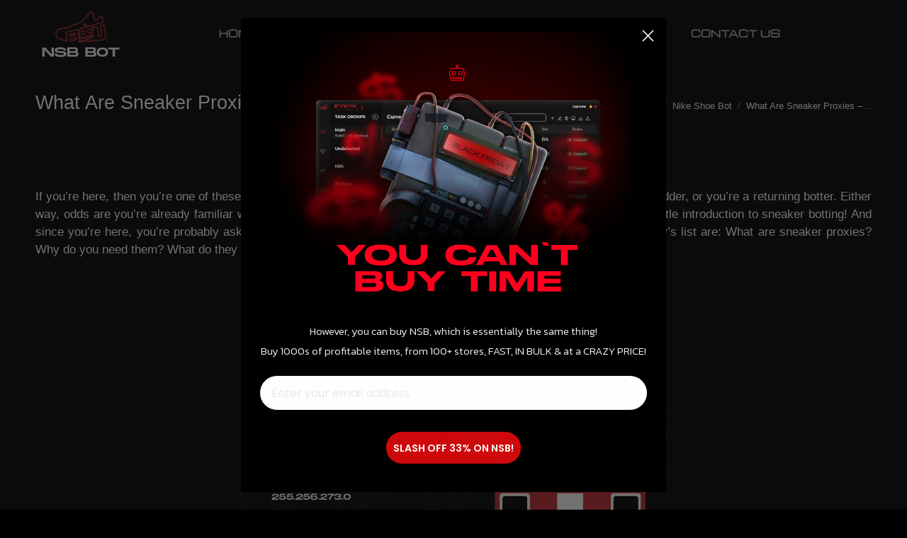

--- FILE ---
content_type: text/html; charset=UTF-8
request_url: https://www.nikeshoebot.com/what-are-sneaker-proxies/
body_size: 19277
content:
<!DOCTYPE html>
<!--[if !(IE 6) | !(IE 7) | !(IE 8)  ]><!-->
<html dir="ltr" lang="en-US" class="no-js">
<!--<![endif]-->
<head>
	<meta charset="UTF-8" />
		<meta name="viewport" content="width=device-width, initial-scale=1, maximum-scale=1, user-scalable=0">
			<link rel="profile" href="https://gmpg.org/xfn/11" />
	<title>What Are Sneaker Proxies - The Million Dollar Question!</title>
	<style>img:is([sizes="auto" i], [sizes^="auto," i]) { contain-intrinsic-size: 3000px 1500px }</style>
	
		<!-- All in One SEO 4.8.8 - aioseo.com -->
	<meta name="description" content="New to the industry? Then you&#039;re probably asking yourself: What are sneaker proxies? Well, today&#039;s your lucky day, cause we&#039;re about to answer that for you!" />
	<meta name="robots" content="max-image-preview:large" />
	<meta name="author" content="Tilda"/>
	<meta name="keywords" content="sneaker bot,sneaker proxies" />
	<link rel="canonical" href="https://www.nikeshoebot.com/what-are-sneaker-proxies/" />
	<meta name="generator" content="All in One SEO (AIOSEO) 4.8.8" />
		<script type="application/ld+json" class="aioseo-schema">
			{"@context":"https:\/\/schema.org","@graph":[{"@type":"Article","@id":"https:\/\/www.nikeshoebot.com\/what-are-sneaker-proxies\/#article","name":"What Are Sneaker Proxies - The Million Dollar Question!","headline":"What Are Sneaker Proxies &#8211; The Million Dollar Question!","author":{"@id":"https:\/\/www.nikeshoebot.com\/author\/content-s\/#author"},"publisher":{"@id":"https:\/\/www.nikeshoebot.com\/#organization"},"image":{"@type":"ImageObject","url":"https:\/\/www.nikeshoebot.com\/wp-content\/uploads\/2023\/02\/What-are-sneaker-proxies-a-guide-NSB.jpg","width":700,"height":560},"datePublished":"2023-02-11T15:35:10+00:00","dateModified":"2023-06-01T12:45:20+00:00","inLanguage":"en-US","mainEntityOfPage":{"@id":"https:\/\/www.nikeshoebot.com\/what-are-sneaker-proxies\/#webpage"},"isPartOf":{"@id":"https:\/\/www.nikeshoebot.com\/what-are-sneaker-proxies\/#webpage"},"articleSection":"Nike Shoe Bot, Sneaker Bot, sneaker bot, sneaker proxies"},{"@type":"BreadcrumbList","@id":"https:\/\/www.nikeshoebot.com\/what-are-sneaker-proxies\/#breadcrumblist","itemListElement":[{"@type":"ListItem","@id":"https:\/\/www.nikeshoebot.com#listItem","position":1,"name":"Home","item":"https:\/\/www.nikeshoebot.com","nextItem":{"@type":"ListItem","@id":"https:\/\/www.nikeshoebot.com\/category\/nike-shoe-bot\/#listItem","name":"Nike Shoe Bot"}},{"@type":"ListItem","@id":"https:\/\/www.nikeshoebot.com\/category\/nike-shoe-bot\/#listItem","position":2,"name":"Nike Shoe Bot","item":"https:\/\/www.nikeshoebot.com\/category\/nike-shoe-bot\/","nextItem":{"@type":"ListItem","@id":"https:\/\/www.nikeshoebot.com\/what-are-sneaker-proxies\/#listItem","name":"What Are Sneaker Proxies &#8211; The Million Dollar Question!"},"previousItem":{"@type":"ListItem","@id":"https:\/\/www.nikeshoebot.com#listItem","name":"Home"}},{"@type":"ListItem","@id":"https:\/\/www.nikeshoebot.com\/what-are-sneaker-proxies\/#listItem","position":3,"name":"What Are Sneaker Proxies &#8211; The Million Dollar Question!","previousItem":{"@type":"ListItem","@id":"https:\/\/www.nikeshoebot.com\/category\/nike-shoe-bot\/#listItem","name":"Nike Shoe Bot"}}]},{"@type":"Organization","@id":"https:\/\/www.nikeshoebot.com\/#organization","description":"Our bots are 100% up-to-date and ready!","url":"https:\/\/www.nikeshoebot.com\/"},{"@type":"Person","@id":"https:\/\/www.nikeshoebot.com\/author\/content-s\/#author","url":"https:\/\/www.nikeshoebot.com\/author\/content-s\/","name":"Tilda","image":{"@type":"ImageObject","@id":"https:\/\/www.nikeshoebot.com\/what-are-sneaker-proxies\/#authorImage","url":"https:\/\/secure.gravatar.com\/avatar\/967ca818326eec539b0cfa249e252f4dc15486713db270e48e1bb95937030254?s=96&d=mm&r=g","width":96,"height":96,"caption":"Tilda"}},{"@type":"WebPage","@id":"https:\/\/www.nikeshoebot.com\/what-are-sneaker-proxies\/#webpage","url":"https:\/\/www.nikeshoebot.com\/what-are-sneaker-proxies\/","name":"What Are Sneaker Proxies - The Million Dollar Question!","description":"New to the industry? Then you're probably asking yourself: What are sneaker proxies? Well, today's your lucky day, cause we're about to answer that for you!","inLanguage":"en-US","isPartOf":{"@id":"https:\/\/www.nikeshoebot.com\/#website"},"breadcrumb":{"@id":"https:\/\/www.nikeshoebot.com\/what-are-sneaker-proxies\/#breadcrumblist"},"author":{"@id":"https:\/\/www.nikeshoebot.com\/author\/content-s\/#author"},"creator":{"@id":"https:\/\/www.nikeshoebot.com\/author\/content-s\/#author"},"image":{"@type":"ImageObject","url":"https:\/\/www.nikeshoebot.com\/wp-content\/uploads\/2023\/02\/What-are-sneaker-proxies-a-guide-NSB.jpg","@id":"https:\/\/www.nikeshoebot.com\/what-are-sneaker-proxies\/#mainImage","width":700,"height":560},"primaryImageOfPage":{"@id":"https:\/\/www.nikeshoebot.com\/what-are-sneaker-proxies\/#mainImage"},"datePublished":"2023-02-11T15:35:10+00:00","dateModified":"2023-06-01T12:45:20+00:00"},{"@type":"WebSite","@id":"https:\/\/www.nikeshoebot.com\/#website","url":"https:\/\/www.nikeshoebot.com\/","description":"Our bots are 100% up-to-date and ready!","inLanguage":"en-US","publisher":{"@id":"https:\/\/www.nikeshoebot.com\/#organization"}}]}
		</script>
		<!-- All in One SEO -->

<script id="cookieyes" type="text/javascript" src="https://cdn-cookieyes.com/client_data/323cdad7b2bf45257e86c0de/script.js"></script><link rel="amphtml" href="https://www.nikeshoebot.com/what-are-sneaker-proxies/amp/" /><meta name="generator" content="AMP for WP 1.1.7.1"/><link rel='dns-prefetch' href='//static.klaviyo.com' />
<link rel='dns-prefetch' href='//fonts.googleapis.com' />
<link rel="alternate" type="application/rss+xml" title=" &raquo; Feed" href="https://www.nikeshoebot.com/feed/" />
<link rel="alternate" type="application/rss+xml" title=" &raquo; Comments Feed" href="https://www.nikeshoebot.com/comments/feed/" />
<link rel="alternate" type="application/rss+xml" title=" &raquo; What Are Sneaker Proxies &#8211; The Million Dollar Question! Comments Feed" href="https://www.nikeshoebot.com/what-are-sneaker-proxies/feed/" />
<script>
window._wpemojiSettings = {"baseUrl":"https:\/\/s.w.org\/images\/core\/emoji\/16.0.1\/72x72\/","ext":".png","svgUrl":"https:\/\/s.w.org\/images\/core\/emoji\/16.0.1\/svg\/","svgExt":".svg","source":{"concatemoji":"https:\/\/www.nikeshoebot.com\/wp-includes\/js\/wp-emoji-release.min.js?ver=6.8.3"}};
/*! This file is auto-generated */
!function(s,n){var o,i,e;function c(e){try{var t={supportTests:e,timestamp:(new Date).valueOf()};sessionStorage.setItem(o,JSON.stringify(t))}catch(e){}}function p(e,t,n){e.clearRect(0,0,e.canvas.width,e.canvas.height),e.fillText(t,0,0);var t=new Uint32Array(e.getImageData(0,0,e.canvas.width,e.canvas.height).data),a=(e.clearRect(0,0,e.canvas.width,e.canvas.height),e.fillText(n,0,0),new Uint32Array(e.getImageData(0,0,e.canvas.width,e.canvas.height).data));return t.every(function(e,t){return e===a[t]})}function u(e,t){e.clearRect(0,0,e.canvas.width,e.canvas.height),e.fillText(t,0,0);for(var n=e.getImageData(16,16,1,1),a=0;a<n.data.length;a++)if(0!==n.data[a])return!1;return!0}function f(e,t,n,a){switch(t){case"flag":return n(e,"\ud83c\udff3\ufe0f\u200d\u26a7\ufe0f","\ud83c\udff3\ufe0f\u200b\u26a7\ufe0f")?!1:!n(e,"\ud83c\udde8\ud83c\uddf6","\ud83c\udde8\u200b\ud83c\uddf6")&&!n(e,"\ud83c\udff4\udb40\udc67\udb40\udc62\udb40\udc65\udb40\udc6e\udb40\udc67\udb40\udc7f","\ud83c\udff4\u200b\udb40\udc67\u200b\udb40\udc62\u200b\udb40\udc65\u200b\udb40\udc6e\u200b\udb40\udc67\u200b\udb40\udc7f");case"emoji":return!a(e,"\ud83e\udedf")}return!1}function g(e,t,n,a){var r="undefined"!=typeof WorkerGlobalScope&&self instanceof WorkerGlobalScope?new OffscreenCanvas(300,150):s.createElement("canvas"),o=r.getContext("2d",{willReadFrequently:!0}),i=(o.textBaseline="top",o.font="600 32px Arial",{});return e.forEach(function(e){i[e]=t(o,e,n,a)}),i}function t(e){var t=s.createElement("script");t.src=e,t.defer=!0,s.head.appendChild(t)}"undefined"!=typeof Promise&&(o="wpEmojiSettingsSupports",i=["flag","emoji"],n.supports={everything:!0,everythingExceptFlag:!0},e=new Promise(function(e){s.addEventListener("DOMContentLoaded",e,{once:!0})}),new Promise(function(t){var n=function(){try{var e=JSON.parse(sessionStorage.getItem(o));if("object"==typeof e&&"number"==typeof e.timestamp&&(new Date).valueOf()<e.timestamp+604800&&"object"==typeof e.supportTests)return e.supportTests}catch(e){}return null}();if(!n){if("undefined"!=typeof Worker&&"undefined"!=typeof OffscreenCanvas&&"undefined"!=typeof URL&&URL.createObjectURL&&"undefined"!=typeof Blob)try{var e="postMessage("+g.toString()+"("+[JSON.stringify(i),f.toString(),p.toString(),u.toString()].join(",")+"));",a=new Blob([e],{type:"text/javascript"}),r=new Worker(URL.createObjectURL(a),{name:"wpTestEmojiSupports"});return void(r.onmessage=function(e){c(n=e.data),r.terminate(),t(n)})}catch(e){}c(n=g(i,f,p,u))}t(n)}).then(function(e){for(var t in e)n.supports[t]=e[t],n.supports.everything=n.supports.everything&&n.supports[t],"flag"!==t&&(n.supports.everythingExceptFlag=n.supports.everythingExceptFlag&&n.supports[t]);n.supports.everythingExceptFlag=n.supports.everythingExceptFlag&&!n.supports.flag,n.DOMReady=!1,n.readyCallback=function(){n.DOMReady=!0}}).then(function(){return e}).then(function(){var e;n.supports.everything||(n.readyCallback(),(e=n.source||{}).concatemoji?t(e.concatemoji):e.wpemoji&&e.twemoji&&(t(e.twemoji),t(e.wpemoji)))}))}((window,document),window._wpemojiSettings);
</script>
<link rel='stylesheet' id='wc-blocks-integration-css' href='https://www.nikeshoebot.com/wp-content/plugins/woocommerce-subscriptions/vendor/woocommerce/subscriptions-core/build/index.css?ver=7.8.0' media='all' />
<link rel='stylesheet' id='dashicons-css' href='https://www.nikeshoebot.com/wp-includes/css/dashicons.min.css?ver=6.8.3' media='all' />
<link rel='stylesheet' id='post-views-counter-frontend-css' href='https://www.nikeshoebot.com/wp-content/plugins/post-views-counter/css/frontend.min.css?ver=1.5.6' media='all' />
<style id='wp-emoji-styles-inline-css'>

	img.wp-smiley, img.emoji {
		display: inline !important;
		border: none !important;
		box-shadow: none !important;
		height: 1em !important;
		width: 1em !important;
		margin: 0 0.07em !important;
		vertical-align: -0.1em !important;
		background: none !important;
		padding: 0 !important;
	}
</style>
<link rel='stylesheet' id='wapf-frontend-css-css' href='https://www.nikeshoebot.com/wp-content/plugins/advanced-product-fields-for-woocommerce/assets/css/frontend.min.css?ver=1.6.17' media='all' />
<link rel='stylesheet' id='contact-form-7-css' href='https://www.nikeshoebot.com/wp-content/plugins/contact-form-7/includes/css/styles.css?ver=6.1.2' media='all' />
<link rel='stylesheet' id='wp-faq-public-style-css' href='https://www.nikeshoebot.com/wp-content/plugins/sp-faq/assets/css/wp-faq-public.css?ver=3.9.3' media='all' />
<style id='woocommerce-inline-inline-css'>
.woocommerce form .form-row .required { visibility: visible; }
</style>
<link rel='stylesheet' id='brands-styles-css' href='https://www.nikeshoebot.com/wp-content/plugins/woocommerce/assets/css/brands.css?ver=10.3.0' media='all' />
<link rel='stylesheet' id='the7-font-css' href='https://www.nikeshoebot.com/wp-content/themes/dt-the7/fonts/icomoon-the7-font/icomoon-the7-font.min.css?ver=12.6.0' media='all' />
<link rel='stylesheet' id='dt-web-fonts-css' href='https://fonts.googleapis.com/css?family=Roboto:400,500,600,700%7CMichroma:400,500,600,700,800,900' media='all' />
<link rel='stylesheet' id='dt-main-css' href='https://www.nikeshoebot.com/wp-content/themes/dt-the7/css/main.min.css?ver=12.6.0' media='all' />
<style id='dt-main-inline-css'>
body #load {
  display: block;
  height: 100%;
  overflow: hidden;
  position: fixed;
  width: 100%;
  z-index: 9901;
  opacity: 1;
  visibility: visible;
  transition: all .35s ease-out;
}
.load-wrap {
  width: 100%;
  height: 100%;
  background-position: center center;
  background-repeat: no-repeat;
  text-align: center;
  display: -ms-flexbox;
  display: -ms-flex;
  display: flex;
  -ms-align-items: center;
  -ms-flex-align: center;
  align-items: center;
  -ms-flex-flow: column wrap;
  flex-flow: column wrap;
  -ms-flex-pack: center;
  -ms-justify-content: center;
  justify-content: center;
}
.load-wrap > svg {
  position: absolute;
  top: 50%;
  left: 50%;
  transform: translate(-50%,-50%);
}
#load {
  background: var(--the7-elementor-beautiful-loading-bg,#000000);
  --the7-beautiful-spinner-color2: var(--the7-beautiful-spinner-color,#d92020);
}

</style>
<link rel='stylesheet' id='the7-custom-scrollbar-css' href='https://www.nikeshoebot.com/wp-content/themes/dt-the7/lib/custom-scrollbar/custom-scrollbar.min.css?ver=12.6.0' media='all' />
<link rel='stylesheet' id='the7-wpbakery-css' href='https://www.nikeshoebot.com/wp-content/themes/dt-the7/css/wpbakery.min.css?ver=12.6.0' media='all' />
<link rel='stylesheet' id='the7-css-vars-css' href='https://www.nikeshoebot.com/wp-content/uploads/the7-css/css-vars.css?ver=976654fe12eb' media='all' />
<link rel='stylesheet' id='dt-custom-css' href='https://www.nikeshoebot.com/wp-content/uploads/the7-css/custom.css?ver=976654fe12eb' media='all' />
<link rel='stylesheet' id='wc-dt-custom-css' href='https://www.nikeshoebot.com/wp-content/uploads/the7-css/compatibility/wc-dt-custom.css?ver=976654fe12eb' media='all' />
<link rel='stylesheet' id='dt-media-css' href='https://www.nikeshoebot.com/wp-content/uploads/the7-css/media.css?ver=976654fe12eb' media='all' />
<link rel='stylesheet' id='the7-mega-menu-css' href='https://www.nikeshoebot.com/wp-content/uploads/the7-css/mega-menu.css?ver=976654fe12eb' media='all' />
<link rel='stylesheet' id='the7-elements-css' href='https://www.nikeshoebot.com/wp-content/uploads/the7-css/post-type-dynamic.css?ver=976654fe12eb' media='all' />
<link rel='stylesheet' id='style-css' href='https://www.nikeshoebot.com/wp-content/themes/dt-the7-child/style.css?ver=12.6.0' media='all' />
<link rel='stylesheet' id='the7-elementor-global-css' href='https://www.nikeshoebot.com/wp-content/themes/dt-the7/css/compatibility/elementor/elementor-global.min.css?ver=12.6.0' media='all' />
<script src="https://www.nikeshoebot.com/wp-includes/js/jquery/jquery.min.js?ver=3.7.1" id="jquery-core-js"></script>
<script src="https://www.nikeshoebot.com/wp-includes/js/jquery/jquery-migrate.min.js?ver=3.4.1" id="jquery-migrate-js"></script>
<script src="https://www.nikeshoebot.com/wp-content/plugins/woocommerce/assets/js/jquery-blockui/jquery.blockUI.min.js?ver=2.7.0-wc.10.3.0" id="wc-jquery-blockui-js" data-wp-strategy="defer"></script>
<script id="wc-add-to-cart-js-extra">
var wc_add_to_cart_params = {"ajax_url":"\/wp-admin\/admin-ajax.php","wc_ajax_url":"\/?wc-ajax=%%endpoint%%","i18n_view_cart":"View cart","cart_url":"https:\/\/www.nikeshoebot.com\/cart\/","is_cart":"","cart_redirect_after_add":"yes"};
</script>
<script src="https://www.nikeshoebot.com/wp-content/plugins/woocommerce/assets/js/frontend/add-to-cart.min.js?ver=10.3.0" id="wc-add-to-cart-js" data-wp-strategy="defer"></script>
<script src="https://www.nikeshoebot.com/wp-content/plugins/woocommerce/assets/js/js-cookie/js.cookie.min.js?ver=2.1.4-wc.10.3.0" id="wc-js-cookie-js" defer data-wp-strategy="defer"></script>
<script id="woocommerce-js-extra">
var woocommerce_params = {"ajax_url":"\/wp-admin\/admin-ajax.php","wc_ajax_url":"\/?wc-ajax=%%endpoint%%","i18n_password_show":"Show password","i18n_password_hide":"Hide password"};
</script>
<script src="https://www.nikeshoebot.com/wp-content/plugins/woocommerce/assets/js/frontend/woocommerce.min.js?ver=10.3.0" id="woocommerce-js" defer data-wp-strategy="defer"></script>
<script src="https://www.nikeshoebot.com/wp-content/plugins/js_composer/assets/js/vendors/woocommerce-add-to-cart.js?ver=8.7.1" id="vc_woocommerce-add-to-cart-js-js"></script>
<script id="enhanced-ecommerce-google-analytics-js-extra">
var ConvAioGlobal = {"nonce":"6476d97c9f"};
</script>
<script data-cfasync="false" data-no-optimize="1" data-pagespeed-no-defer src="https://www.nikeshoebot.com/wp-content/plugins/enhanced-e-commerce-for-woocommerce-store/public/js/con-gtm-google-analytics.js?ver=7.2.12" id="enhanced-ecommerce-google-analytics-js"></script>
<script data-cfasync="false" data-no-optimize="1" data-pagespeed-no-defer id="enhanced-ecommerce-google-analytics-js-after">
tvc_smd={"tvc_wcv":"10.3.0","tvc_wpv":"6.8.3","tvc_eev":"7.2.12","tvc_cnf":{"t_cg":"","t_ec":"","t_ee":"on","t_df":"","t_gUser":"","t_UAen":"on","t_thr":"6","t_IPA":"","t_PrivacyPolicy":"1"},"tvc_sub_data":{"sub_id":"","cu_id":"","pl_id":"","ga_tra_option":"","ga_property_id":"","ga_measurement_id":"","ga_ads_id":"","ga_gmc_id":"","ga_gmc_id_p":"","op_gtag_js":"","op_en_e_t":"","op_rm_t_t":"","op_dy_rm_t_t":"","op_li_ga_wi_ads":"","gmc_is_product_sync":"","gmc_is_site_verified":"","gmc_is_domain_claim":"","gmc_product_count":"","fb_pixel_id":"","tracking_method":"gtm","user_gtm_id":"conversios-gtm"}};
</script>
<script id="dt-above-fold-js-extra">
var dtLocal = {"themeUrl":"https:\/\/www.nikeshoebot.com\/wp-content\/themes\/dt-the7","passText":"To view this protected post, enter the password below:","moreButtonText":{"loading":"Loading...","loadMore":"Load more"},"postID":"295350","ajaxurl":"https:\/\/www.nikeshoebot.com\/wp-admin\/admin-ajax.php","REST":{"baseUrl":"https:\/\/www.nikeshoebot.com\/wp-json\/the7\/v1","endpoints":{"sendMail":"\/send-mail"}},"contactMessages":{"required":"One or more fields have an error. Please check and try again.","terms":"Please accept the privacy policy.","fillTheCaptchaError":"Please, fill the captcha."},"captchaSiteKey":"","ajaxNonce":"c57c4c5176","pageData":"","themeSettings":{"smoothScroll":"off","lazyLoading":false,"desktopHeader":{"height":95},"ToggleCaptionEnabled":"disabled","ToggleCaption":"Navigation","floatingHeader":{"showAfter":94,"showMenu":true,"height":90,"logo":{"showLogo":true,"html":"<img class=\" preload-me\" src=\"https:\/\/www.nikeshoebot.com\/wp-content\/uploads\/2022\/12\/nsblogo-small.jpg\" srcset=\"https:\/\/www.nikeshoebot.com\/wp-content\/uploads\/2022\/12\/nsblogo-small.jpg 125w, https:\/\/www.nikeshoebot.com\/wp-content\/uploads\/2022\/12\/nsblogo.jpg 162w\" width=\"125\" height=\"75\"   sizes=\"125px\" alt=\"\" \/>","url":"https:\/\/www.nikeshoebot.com\/"}},"topLine":{"floatingTopLine":{"logo":{"showLogo":false,"html":""}}},"mobileHeader":{"firstSwitchPoint":992,"secondSwitchPoint":778,"firstSwitchPointHeight":80,"secondSwitchPointHeight":85,"mobileToggleCaptionEnabled":"disabled","mobileToggleCaption":"Menu"},"stickyMobileHeaderFirstSwitch":{"logo":{"html":"<img class=\" preload-me\" src=\"https:\/\/www.nikeshoebot.com\/wp-content\/uploads\/2022\/12\/nsblogo-small.jpg\" srcset=\"https:\/\/www.nikeshoebot.com\/wp-content\/uploads\/2022\/12\/nsblogo-small.jpg 125w, https:\/\/www.nikeshoebot.com\/wp-content\/uploads\/2022\/12\/nsblogo.jpg 162w\" width=\"125\" height=\"75\"   sizes=\"125px\" alt=\"\" \/>"}},"stickyMobileHeaderSecondSwitch":{"logo":{"html":"<img class=\" preload-me\" src=\"https:\/\/www.nikeshoebot.com\/wp-content\/uploads\/2022\/12\/nsblogo-small.jpg\" srcset=\"https:\/\/www.nikeshoebot.com\/wp-content\/uploads\/2022\/12\/nsblogo-small.jpg 125w, https:\/\/www.nikeshoebot.com\/wp-content\/uploads\/2022\/12\/nsblogo.jpg 162w\" width=\"125\" height=\"75\"   sizes=\"125px\" alt=\"\" \/>"}},"sidebar":{"switchPoint":992},"boxedWidth":"1280px"},"VCMobileScreenWidth":"768","wcCartFragmentHash":"18f92c12020c42c408165453bbd46166","elementor":{"settings":{"container_width":1140}}};
var dtShare = {"shareButtonText":{"facebook":"Share on Facebook","twitter":"Share on X","pinterest":"Pin it","linkedin":"Share on Linkedin","whatsapp":"Share on Whatsapp"},"overlayOpacity":"85"};
</script>
<script src="https://www.nikeshoebot.com/wp-content/themes/dt-the7/js/above-the-fold.min.js?ver=12.6.0" id="dt-above-fold-js"></script>
<script src="https://www.nikeshoebot.com/wp-content/themes/dt-the7/js/compatibility/woocommerce/woocommerce.min.js?ver=12.6.0" id="dt-woocommerce-js"></script>
<script id="wc-settings-dep-in-header-js-after">
console.warn( "Scripts that have a dependency on [wc-settings, wc-blocks-checkout] must be loaded in the footer, klaviyo-klaviyo-checkout-block-editor-script was registered to load in the header, but has been switched to load in the footer instead. See https://github.com/woocommerce/woocommerce-gutenberg-products-block/pull/5059" );
console.warn( "Scripts that have a dependency on [wc-settings, wc-blocks-checkout] must be loaded in the footer, klaviyo-klaviyo-checkout-block-view-script was registered to load in the header, but has been switched to load in the footer instead. See https://github.com/woocommerce/woocommerce-gutenberg-products-block/pull/5059" );
</script>
<script></script><link rel="https://api.w.org/" href="https://www.nikeshoebot.com/wp-json/" /><link rel="alternate" title="JSON" type="application/json" href="https://www.nikeshoebot.com/wp-json/wp/v2/posts/295350" /><link rel="EditURI" type="application/rsd+xml" title="RSD" href="https://www.nikeshoebot.com/xmlrpc.php?rsd" />
<meta name="generator" content="WordPress 6.8.3" />
<meta name="generator" content="WooCommerce 10.3.0" />
<link rel='shortlink' href='https://www.nikeshoebot.com/?p=295350' />
<link rel="alternate" title="oEmbed (JSON)" type="application/json+oembed" href="https://www.nikeshoebot.com/wp-json/oembed/1.0/embed?url=https%3A%2F%2Fwww.nikeshoebot.com%2Fwhat-are-sneaker-proxies%2F" />
<link rel="alternate" title="oEmbed (XML)" type="text/xml+oembed" href="https://www.nikeshoebot.com/wp-json/oembed/1.0/embed?url=https%3A%2F%2Fwww.nikeshoebot.com%2Fwhat-are-sneaker-proxies%2F&#038;format=xml" />
<script data-siteid="k5JXYFVK" src="https://api.cartstack.com/js/customer-tracking/www.nikeshoebot.com_66aa9a1125fcc3005e7bf2cadc195d52.js" type="text/javascript"></script>
<!-- Google Tag Manager -->
<script>(function(w,d,s,l,i){w[l]=w[l]||[];w[l].push({'gtm.start':
new Date().getTime(),event:'gtm.js'});var f=d.getElementsByTagName(s)[0],
j=d.createElement(s),dl=l!='dataLayer'?'&l='+l:'';j.async=true;j.src=
'https://www.googletagmanager.com/gtm.js?id='+i+dl;f.parentNode.insertBefore(j,f);
})(window,document,'script','dataLayer','GTM-WP4V7XX');</script>
<!-- End Google Tag Manager -->
<!-- Hotjar Tracking Code for https://www.nikeshoebot.com/ -->
<script>
    (function(h,o,t,j,a,r){
        h.hj=h.hj||function(){(h.hj.q=h.hj.q||[]).push(arguments)};
        h._hjSettings={hjid:1200582,hjsv:6};
        a=o.getElementsByTagName('head')[0];
        r=o.createElement('script');r.async=1;
        r.src=t+h._hjSettings.hjid+j+h._hjSettings.hjsv;
        a.appendChild(r);
    })(window,document,'https://static.hotjar.com/c/hotjar-','.js?sv=');
</script>

<!-- Meta Pixel Code -->
<script>
!function(f,b,e,v,n,t,s)
{if(f.fbq)return;n=f.fbq=function(){n.callMethod?
n.callMethod.apply(n,arguments):n.queue.push(arguments)};
if(!f._fbq)f._fbq=n;n.push=n;n.loaded=!0;n.version='2.0';
n.queue=[];t=b.createElement(e);t.async=!0;
t.src=v;s=b.getElementsByTagName(e)[0];
s.parentNode.insertBefore(t,s)}(window, document,'script',
'https://connect.facebook.net/en_US/fbevents.js');
fbq('init', '619306046837949');
fbq('track', 'PageView');
</script>
<noscript><img height="1" width="1" style="display:none"
src="https://www.facebook.com/tr?id=619306046837949&ev=PageView&noscript=1"
/></noscript>
<!-- End Meta Pixel Code -->
<script type="text/javascript">
    (function(c,l,a,r,i,t,y){
        c[a]=c[a]||function(){(c[a].q=c[a].q||[]).push(arguments)};
        t=l.createElement(r);t.async=1;t.src="https://www.clarity.ms/tag/"+i;
        y=l.getElementsByTagName(r)[0];y.parentNode.insertBefore(t,y);
    })(window, document, "clarity", "script", "lz64l0bbn5");
</script>
<!-- TrustBox script -->
<script type="text/javascript" src="//widget.trustpilot.com/bootstrap/v5/tp.widget.bootstrap.min.js" async></script>
<!-- End TrustBox script -->      
<!-- WP Affiliate plugin v6.4.8 - https://www.tipsandtricks-hq.com/wordpress-affiliate-platform-plugin-simple-affiliate-program-for-wordpress-blogsite-1474 -->
<link type="text/css" rel="stylesheet" href="https://www.nikeshoebot.com/wp-content/plugins/wp-affiliate-platform/affiliate_platform_style.css" />
<link rel="pingback" href="https://www.nikeshoebot.com/xmlrpc.php">
	<noscript><style>.woocommerce-product-gallery{ opacity: 1 !important; }</style></noscript>
	<meta name="generator" content="Elementor 3.32.5; features: e_font_icon_svg; settings: css_print_method-external, google_font-enabled, font_display-swap">
<!-- All in one Favicon 4.8 --><link rel="icon" href="https://www.nikeshoebot.com/wp-content/uploads/2018/02/fav.png" type="image/png"/>
<link rel="apple-touch-icon" href="https://www.nikeshoebot.com/wp-content/uploads/2018/02/fav-1.png" />
        <script data-cfasync="false" data-no-optimize="1" data-pagespeed-no-defer>
            var tvc_lc = 'USD';
        </script>
        <script data-cfasync="false" data-no-optimize="1" data-pagespeed-no-defer>
            var tvc_lc = 'USD';
        </script>
<script data-cfasync="false" data-pagespeed-no-defer type="text/javascript">
      window.dataLayer = window.dataLayer || [];
      dataLayer.push({"event":"begin_datalayer","cov_remarketing":false,"conv_track_email":"1","conv_track_phone":"1","conv_track_address":"1","conv_track_page_scroll":"1","conv_track_file_download":"1","conv_track_author":"1","conv_track_signup":"1","conv_track_signin":"1"});
    </script>    <!-- Google Tag Manager by Conversios-->
    <script>
      (function(w, d, s, l, i) {
        w[l] = w[l] || [];
        w[l].push({
          'gtm.start': new Date().getTime(),
          event: 'gtm.js'
        });
        var f = d.getElementsByTagName(s)[0],
          j = d.createElement(s),
          dl = l != 'dataLayer' ? '&l=' + l : '';
        j.async = true;
        j.src =
          'https://www.googletagmanager.com/gtm.js?id=' + i + dl;
        f.parentNode.insertBefore(j, f);
      })(window, document, 'script', 'dataLayer', 'GTM-NGTQ2D2P');
    </script>
    <!-- End Google Tag Manager -->
    <!-- Google Tag Manager (noscript) -->
    <noscript><iframe src="https://www.googletagmanager.com/ns.html?id=GTM-NGTQ2D2P" height="0" width="0" style="display:none;visibility:hidden"></iframe></noscript>
    <!-- End Google Tag Manager (noscript) -->
      <script>
      (window.gaDevIds = window.gaDevIds || []).push('5CDcaG');
    </script>
        <script data-cfasync="false" data-no-optimize="1" data-pagespeed-no-defer>
        window.dataLayer = window.dataLayer || [];
        window.dataLayer.push({
          event: 'article_load',
          article_id: '295350',
          article_category: 'Nike Shoe Bot, Sneaker Bot',
          author_id: '256',
          author_name: 'Tilda',
          article_title: 'What Are Sneaker Proxies &#8211; The Million Dollar Question!',
          article_tags: "sneaker bot, sneaker proxies",
          publication_date: '2023-02-11',
          article_length: "1325",
        });
      </script>
            <script data-cfasync="false" data-no-optimize="1" data-pagespeed-no-defer>
            var tvc_lc = 'USD';
        </script>
        <script data-cfasync="false" data-no-optimize="1" data-pagespeed-no-defer>
            var tvc_lc = 'USD';
        </script>
			<style>
				.e-con.e-parent:nth-of-type(n+4):not(.e-lazyloaded):not(.e-no-lazyload),
				.e-con.e-parent:nth-of-type(n+4):not(.e-lazyloaded):not(.e-no-lazyload) * {
					background-image: none !important;
				}
				@media screen and (max-height: 1024px) {
					.e-con.e-parent:nth-of-type(n+3):not(.e-lazyloaded):not(.e-no-lazyload),
					.e-con.e-parent:nth-of-type(n+3):not(.e-lazyloaded):not(.e-no-lazyload) * {
						background-image: none !important;
					}
				}
				@media screen and (max-height: 640px) {
					.e-con.e-parent:nth-of-type(n+2):not(.e-lazyloaded):not(.e-no-lazyload),
					.e-con.e-parent:nth-of-type(n+2):not(.e-lazyloaded):not(.e-no-lazyload) * {
						background-image: none !important;
					}
				}
			</style>
			<meta name="generator" content="Powered by WPBakery Page Builder - drag and drop page builder for WordPress."/>
<script type="text/javascript" id="the7-loader-script">
document.addEventListener("DOMContentLoaded", function(event) {
	var load = document.getElementById("load");
	if(!load.classList.contains('loader-removed')){
		var removeLoading = setTimeout(function() {
			load.className += " loader-removed";
		}, 300);
	}
});
</script>
		<noscript><style> .wpb_animate_when_almost_visible { opacity: 1; }</style></noscript><style id='the7-custom-inline-css' type='text/css'>
.sub-nav .menu-item i.fa,
.sub-nav .menu-item i.fas,
.sub-nav .menu-item i.far,
.sub-nav .menu-item i.fab {
	text-align: center;
	width: 1.25em;
}
#footer.solid-bg {
  background: #000 none repeat center top;
}
.content h1 {
 
  text-shadow: 0 0 13px #fff;
}
.woocommerce-Reviews label .required {
	color: #d92020; }
.page-title h1, .page-title h1 *, .page-title h1 a:hover, #page .page-title .entry-title {
 
  color: #fff;
  text-transform: none;
}
.post .entry-title a {
  display: initial;
  color: #d71f1f;
}
.dt-btn:not(.btn-light):not(.light-bg-btn):not(.outline-btn):not(.outline-bg-btn):not(.btn-custom-style), .mec-event-footer .mec-booking-button, .give-btn.give-btn-reveal, .give-submit.give-btn {

  height: 44px;
}
.single-postlike:not(.type-event) .post-thumbnail {
  position: relative;
  margin-bottom: 45px;
  line-height: 0;
  display: none;
}
@media only screen and (max-width: 800px) {

.custom-btn-color .dt-btn > * {
  color: inherit !important;
  font-size: 13px;
}
	.reviews_tab {display:none;}
	.centertext {text-align:center !important;}
}
@media screen and (max-width: 990px) {
  #bottom-bar .wf-container-bottom > div {
    margin-bottom: 10px;
  }
}
.switcher-wrap .woocommerce-ordering {
  -ms-flex: 1 1 auto;
  flex: 1 1 auto;
  display: none !important;
}
.switcher-wrap .woocommerce-result-count {display: none !important;
}
.my-custom-text { font-size: 14px;
  color: #9b9b9b !important; 
  display: block   !important;
  margin-top: 60px !important;
}
</style>
</head>
<body data-rsssl=1 id="the7-body" class="wp-singular post-template-default single single-post postid-295350 single-format-standard wp-embed-responsive wp-theme-dt-the7 wp-child-theme-dt-the7-child theme-dt-the7 the7-core-ver-2.7.12 woocommerce-no-js no-comments dt-responsive-on right-mobile-menu-close-icon ouside-menu-close-icon mobile-hamburger-close-bg-enable mobile-hamburger-close-bg-hover-enable  fade-medium-mobile-menu-close-icon fade-medium-menu-close-icon srcset-enabled btn-flat custom-btn-color accent-btn-hover-color phantom-sticky phantom-shadow-decoration phantom-main-logo-on sticky-mobile-header top-header first-switch-logo-left first-switch-menu-right second-switch-logo-left second-switch-menu-right right-mobile-menu layzr-loading-on popup-message-style the7-ver-12.6.0 wpb-js-composer js-comp-ver-8.7.1 vc_responsive elementor-default elementor-kit-360145">
    <!-- Google Tag Manager (noscript) conversios -->
    <noscript><iframe src="https://www.googletagmanager.com/ns.html?id=GTM-NGTQ2D2P" height="0" width="0" style="display:none;visibility:hidden"></iframe></noscript>
    <!-- End Google Tag Manager (noscript) conversios -->
    <!-- The7 12.6.0 -->
<div id="load" class="hourglass-loader">
	<div class="load-wrap"><style type="text/css">
    .the7-spinner {
        width: 60px;
        height: 72px;
        position: relative;
    }
    .the7-spinner > div {
        animation: spinner-animation 1.2s cubic-bezier(1, 1, 1, 1) infinite;
        width: 9px;
        left: 0;
        display: inline-block;
        position: absolute;
        background-color:var(--the7-beautiful-spinner-color2);
        height: 18px;
        top: 27px;
    }
    div.the7-spinner-animate-2 {
        animation-delay: 0.2s;
        left: 13px
    }
    div.the7-spinner-animate-3 {
        animation-delay: 0.4s;
        left: 26px
    }
    div.the7-spinner-animate-4 {
        animation-delay: 0.6s;
        left: 39px
    }
    div.the7-spinner-animate-5 {
        animation-delay: 0.8s;
        left: 52px
    }
    @keyframes spinner-animation {
        0% {
            top: 27px;
            height: 18px;
        }
        20% {
            top: 9px;
            height: 54px;
        }
        50% {
            top: 27px;
            height: 18px;
        }
        100% {
            top: 27px;
            height: 18px;
        }
    }
</style>

<div class="the7-spinner">
    <div class="the7-spinner-animate-1"></div>
    <div class="the7-spinner-animate-2"></div>
    <div class="the7-spinner-animate-3"></div>
    <div class="the7-spinner-animate-4"></div>
    <div class="the7-spinner-animate-5"></div>
</div></div>
</div>
<div id="page" >
	<a class="skip-link screen-reader-text" href="#content">Skip to content</a>

<div class="masthead inline-header center full-height shadow-decoration shadow-mobile-header-decoration small-mobile-menu-icon dt-parent-menu-clickable show-sub-menu-on-hover"  role="banner">

	<div class="top-bar full-width-line top-bar-empty top-bar-line-hide">
	<div class="top-bar-bg" ></div>
	<div class="mini-widgets left-widgets"></div><div class="mini-widgets right-widgets"></div></div>

	<header class="header-bar">

		<div class="branding">
	<div id="site-title" class="assistive-text"></div>
	<div id="site-description" class="assistive-text">Our bots are 100% up-to-date and ready!</div>
	<a class="same-logo" href="https://www.nikeshoebot.com/"><img class=" preload-me" src="https://www.nikeshoebot.com/wp-content/uploads/2022/12/nsblogo-small.jpg" srcset="https://www.nikeshoebot.com/wp-content/uploads/2022/12/nsblogo-small.jpg 125w, https://www.nikeshoebot.com/wp-content/uploads/2022/12/nsblogo.jpg 162w" width="125" height="75"   sizes="125px" alt="" /></a></div>

		<ul id="primary-menu" class="main-nav outside-item-remove-margin"><li class="menu-item menu-item-type-custom menu-item-object-custom menu-item-home menu-item-49 first depth-0"><a href='https://www.nikeshoebot.com' data-level='1'><span class="menu-item-text"><span class="menu-text">Home</span></span></a></li> <li class="menu-item menu-item-type-custom menu-item-object-custom menu-item-50 depth-0"><a href='https://www.nikeshoebot.com/product/nike-shoe-sneaker-bot/' data-level='1'><span class="menu-item-text"><span class="menu-text">Buy Now</span></span></a></li> <li class="menu-item menu-item-type-post_type menu-item-object-page menu-item-158950 depth-0"><a href='https://www.nikeshoebot.com/best-sneaker-bot-success/' data-level='1'><span class="menu-item-text"><span class="menu-text">Proof It Works</span></span></a></li> <li class="menu-item menu-item-type-post_type menu-item-object-page current_page_parent menu-item-69061 depth-0"><a href='https://www.nikeshoebot.com/blog/' data-level='1'><span class="menu-item-text"><span class="menu-text">Blog</span></span></a></li> <li class="menu-item menu-item-type-post_type menu-item-object-page menu-item-55 last depth-0"><a href='https://www.nikeshoebot.com/contact-us/' data-level='1'><span class="menu-item-text"><span class="menu-text">Contact Us</span></span></a></li> </ul>
		
	</header>

</div>
<div role="navigation" aria-label="Main Menu" class="dt-mobile-header mobile-menu-show-divider">
	<div class="dt-close-mobile-menu-icon" aria-label="Close" role="button" tabindex="0"><div class="close-line-wrap"><span class="close-line"></span><span class="close-line"></span><span class="close-line"></span></div></div>	<ul id="mobile-menu" class="mobile-main-nav">
		<li class="menu-item menu-item-type-custom menu-item-object-custom menu-item-home menu-item-49 first depth-0"><a href='https://www.nikeshoebot.com' data-level='1'><span class="menu-item-text"><span class="menu-text">Home</span></span></a></li> <li class="menu-item menu-item-type-custom menu-item-object-custom menu-item-50 depth-0"><a href='https://www.nikeshoebot.com/product/nike-shoe-sneaker-bot/' data-level='1'><span class="menu-item-text"><span class="menu-text">Buy Now</span></span></a></li> <li class="menu-item menu-item-type-post_type menu-item-object-page menu-item-158950 depth-0"><a href='https://www.nikeshoebot.com/best-sneaker-bot-success/' data-level='1'><span class="menu-item-text"><span class="menu-text">Proof It Works</span></span></a></li> <li class="menu-item menu-item-type-post_type menu-item-object-page current_page_parent menu-item-69061 depth-0"><a href='https://www.nikeshoebot.com/blog/' data-level='1'><span class="menu-item-text"><span class="menu-text">Blog</span></span></a></li> <li class="menu-item menu-item-type-post_type menu-item-object-page menu-item-55 last depth-0"><a href='https://www.nikeshoebot.com/contact-us/' data-level='1'><span class="menu-item-text"><span class="menu-text">Contact Us</span></span></a></li> 	</ul>
	<div class='mobile-mini-widgets-in-menu'></div>
</div>


		<div class="page-title title-left solid-bg page-title-responsive-enabled">
			<div class="wf-wrap">

				<div class="page-title-head hgroup"><h1 class="entry-title">What Are Sneaker Proxies &#8211; The Million Dollar Question!</h1></div><div class="page-title-breadcrumbs"><div class="assistive-text">You are here:</div><ol class="breadcrumbs text-small" itemscope itemtype="https://schema.org/BreadcrumbList"><li itemprop="itemListElement" itemscope itemtype="https://schema.org/ListItem"><a itemprop="item" href="https://www.nikeshoebot.com/" title="Home"><span itemprop="name">Home</span></a><meta itemprop="position" content="1" /></li><li itemprop="itemListElement" itemscope itemtype="https://schema.org/ListItem"><a itemprop="item" href="https://www.nikeshoebot.com/category/nike-shoe-bot/" title="Nike Shoe Bot"><span itemprop="name">Nike Shoe Bot</span></a><meta itemprop="position" content="2" /></li><li class="current" itemprop="itemListElement" itemscope itemtype="https://schema.org/ListItem"><span itemprop="name">What Are Sneaker Proxies &#8211;&hellip;</span><meta itemprop="position" content="3" /></li></ol></div>			</div>
		</div>

		

<div id="main" class="sidebar-none sidebar-divider-vertical">

	
	<div class="main-gradient"></div>
	<div class="wf-wrap">
	<div class="wf-container-main">

	

			<div id="content" class="content" role="main">

				<style>
	.single .entry-content, .post-content, .post-meta .entry-meta {
 
  font: 17px/25px arial, sans-serif;

}
h1, h2, h3, h4 { font: 19px/29px verdana, sans-serif; color: #d92020; }
	
	</style>

<article id="post-295350" class="single-postlike vertical-fancy-style post-295350 post type-post status-publish format-standard has-post-thumbnail category-nike-shoe-bot category-sneaker-bot tag-sneaker-bot tag-sneaker-proxies category-2 category-23 description-off">

	<div class="post-thumbnail"><div class="fancy-date"><a title="3:35 pm" href="https://www.nikeshoebot.com/2023/02/11/"><span class="entry-month">Feb</span><span class="entry-date updated">11</span><span class="entry-year">2023</span></a></div><span class="fancy-categories"><a href="https://www.nikeshoebot.com/category/nike-shoe-bot/" rel="category tag">Nike Shoe Bot</a><a href="https://www.nikeshoebot.com/category/sneaker-bot/" rel="category tag">Sneaker Bot</a></span><img fetchpriority="high" class="preload-me lazy-load aspect" src="data:image/svg+xml,%3Csvg%20xmlns%3D&#39;http%3A%2F%2Fwww.w3.org%2F2000%2Fsvg&#39;%20viewBox%3D&#39;0%200%20700%20350&#39;%2F%3E" data-src="https://www.nikeshoebot.com/wp-content/uploads/2023/02/What-are-sneaker-proxies-a-guide-NSB-700x350.jpg" data-srcset="https://www.nikeshoebot.com/wp-content/uploads/2023/02/What-are-sneaker-proxies-a-guide-NSB-700x350.jpg 700w" loading="eager" style="--ratio: 700 / 350" sizes="(max-width: 700px) 100vw, 700px" width="700" height="350"  title="What are sneaker proxies a guide NSB" alt="" /></div><div class="entry-content"><p style="text-align: justify;"><span style="font-weight: 400;">If you’re here, then you’re one of these two. You either are new to sneaker botting and trying to climb the knowledge ladder, or you’re a returning botter. Either way, odds are you’re already familiar with botting basics and ready to </span><a href="https://www.nikeshoebot.com/sneaker-reselling-investment/" target="_blank" rel="noopener"><span style="font-weight: 400;">invest in sneakers</span></a><span style="font-weight: 400;">. But just in case, </span><a href="https://www.nikeshoebot.com/what-is-sneaker-botting/" target="_blank" rel="noopener"><span style="font-weight: 400;">here</span></a><span style="font-weight: 400;">’s a little introduction to sneaker botting! And since you’re here, you’re probably asking the right questions which we’re gonna answer now. The questions on today’s list are: What are sneaker proxies? Why do you need them? What do they do? Well, let’s find out together!</span></p>
<h2 style="text-align: justify;"><strong><img decoding="async" class="aligncenter size-full wp-image-341194" src="https://www.nikeshoebot.com/wp-content/uploads/2023/02/What-are-sneaker-proxies-a-guide-NSB.jpg" alt="What are sneaker proxies a guide NSB" width="700" height="560" srcset="https://www.nikeshoebot.com/wp-content/uploads/2023/02/What-are-sneaker-proxies-a-guide-NSB.jpg 700w, https://www.nikeshoebot.com/wp-content/uploads/2023/02/What-are-sneaker-proxies-a-guide-NSB-350x280.jpg 350w" sizes="(max-width: 700px) 100vw, 700px" />A Sneaker Bot Recap First!</strong></h2>
<p style="text-align: justify;"><span style="font-weight: 400;">The world is evolving, and so is everything in it, especially the sneaker industry. If you wanna get that pair of kicks, you don’t have to wait at the door of a physical store anymore. Instead, you’ll be lining up at the website of that store! But unfortunately, these stores won’t let you take more than one pair. And lately, Nike DTC is making the scope even narrower, but that’s a different story that you can read </span><a href="https://www.nikeshoebot.com/nike-direct-to-consumer/" target="_blank" rel="noopener"><span style="font-weight: 400;">here</span></a><span style="font-weight: 400;">.</span></p>
<p style="text-align: justify;"><span style="font-weight: 400;">That’s when you’ll </span><a href="https://www.nikeshoebot.com/best-sneaker-bots/" target="_blank" rel="noopener"><span style="font-weight: 400;">need a sneaker bot</span></a><span style="font-weight: 400;"> to solve the problem! A sneaker bot will go into the store and try to get you as many pairs as it can. And it does all that while looking as human as possible. Now, there are many types of sneaker bots, but an</span> <a href="https://www.nikeshoebot.com/aio-bot/" target="_blank" rel="noopener"><span style="font-weight: 400;">all-in-one bot</span></a><span style="font-weight: 400;"> could definitely come in handy if you wanna try your luck on different types of sites.</span></p>
<p style="text-align: justify;"><span style="font-weight: 400;">Anyway, a sneaker bot runs on a physical device, and each device has an IP address. The IP address is something like a human’s fingerprint, each device has a unique one. So, when the store security detects that this IP is going for the same kicks multiple times, it’ll stop it! In other words, a sneaker bot alone can’t get you multiple pairs since you’re operating it from the same device. Good thing there’s a way to avoid that, and that way is using sneaker proxies.</span></p>
<h2 style="text-align: justify;"><strong><img loading="lazy" decoding="async" class="aligncenter  wp-image-341191" src="https://www.nikeshoebot.com/wp-content/uploads/2023/02/What-are-sneaker-proxies-location-NSB-700x378.png" alt="What are sneaker proxies location NSB" width="648" height="350" srcset="https://www.nikeshoebot.com/wp-content/uploads/2023/02/What-are-sneaker-proxies-location-NSB-700x378.png 700w, https://www.nikeshoebot.com/wp-content/uploads/2023/02/What-are-sneaker-proxies-location-NSB-350x189.png 350w, https://www.nikeshoebot.com/wp-content/uploads/2023/02/What-are-sneaker-proxies-location-NSB-750x405.png 750w, https://www.nikeshoebot.com/wp-content/uploads/2023/02/What-are-sneaker-proxies-location-NSB.png 926w" sizes="(max-width: 648px) 100vw, 648px" />So… What Are Sneaker Proxies?</strong></h2>
<p style="text-align: justify;"><span style="font-weight: 400;">You may have heard of </span><a href="https://www.varonis.com/blog/what-is-a-proxy-server/" target="_blank" rel="noopener"><span style="font-weight: 400;">proxies</span></a><span style="font-weight: 400;"> before in many settings. Gaming, mining, web crawling, web scraping, and shopping are all areas you could use proxies in. The last area we mentioned is what interests us the most. Proxies, generally speaking, are intermediary servers that change your IP address before sending a </span><a href="https://sourcedefense.com/glossary/web-request/" target="_blank" rel="noopener"><span style="font-weight: 400;">connection request</span></a><span style="font-weight: 400;">. That way, it looks like the requests are coming from different places while you’re in the comfort of your home. In other words, they just mask your actual IP address.</span></p>
<p style="text-align: justify;"><span style="font-weight: 400;">But what privacy would I need when buying sneakers online?</span></p>
<p style="text-align: justify;"><span style="font-weight: 400;">In the case of sneaker copping, proxies aren’t really for privacy, they’re opportunity providers instead. Sneakers are getting harder to cop with all the security measures, and many retailers have the 1 pair per buyer rule. And let’s not forget about all of the </span><a href="https://www.nikeshoebot.com/nike-bot-protection/" target="_blank" rel="noopener"><span style="font-weight: 400;">bot protection</span></a><span style="font-weight: 400;"> sneaker retailers and apps are using. Therefore, buying exclusive valuable sneakers online is only possible using sneaker proxies.</span></p>
<h2 style="text-align: justify;"><strong>What Do They Do?</strong></h2>
<p style="text-align: justify;"><span style="font-weight: 400;">Sneaker proxies are like different costumes that will allow you to go and get a pair of kicks multiple times. They hide your actual IP address and each proxy can put you in a different place on the world map! But just like everything in this world, sneaker proxies cost money. So when you’re thinking about </span><a href="https://www.nikeshoebot.com/how-much-do-sneaker-bots-cost/" target="_blank" rel="noopener"><span style="font-weight: 400;">how much a bot costs</span></a><span style="font-weight: 400;">, you gotta budget for the little (but vital) additions too!</span></p>
<p style="text-align: justify;"><span style="font-weight: 400;">Anyway, when you use proxies, the sneaker sites you’re buying from won’t know you’re getting in multiple times. In other words, you go in the first time as John Doe, the second as Johnny Doeitz, etc… and the rest is history. You could be in the US and your fake IP address makes you look like you’re in the EU! This especially comes in handy when you’re trying to cop regional sneaker releases. But you’d need </span><a href="https://www.nikeshoebot.com/best-reshipping-service/" target="_blank" rel="noopener"><span style="font-weight: 400;">reshipping services</span></a><span style="font-weight: 400;"> in that case.</span></p>
<p style="text-align: justify;"><span style="font-weight: 400;"><img loading="lazy" decoding="async" class="aligncenter  wp-image-341190" src="https://www.nikeshoebot.com/wp-content/uploads/2023/02/what-are-sneaker-proxies-ISPs-NSB.png" alt="what are sneaker proxies ISPs NSB" width="349" height="349" srcset="https://www.nikeshoebot.com/wp-content/uploads/2023/02/what-are-sneaker-proxies-ISPs-NSB.png 500w, https://www.nikeshoebot.com/wp-content/uploads/2023/02/what-are-sneaker-proxies-ISPs-NSB-45x45.png 45w, https://www.nikeshoebot.com/wp-content/uploads/2023/02/what-are-sneaker-proxies-ISPs-NSB-350x350.png 350w, https://www.nikeshoebot.com/wp-content/uploads/2023/02/what-are-sneaker-proxies-ISPs-NSB-200x200.png 200w" sizes="(max-width: 349px) 100vw, 349px" />So if you’re still wondering what are sneaker proxies, you can know more if you read on! But as a base rule, it’s generally not advisable to run a bot without sneaker proxies. Imagine somebody running up to 100 tasks on one website from one IP address. It would look sus even to the worst security system! A general rule of thumb is to go for 1 task per proxy. But you can stretch your luck to 2 tasks per proxy.</span></p>
<p style="text-align: justify;"><span style="font-weight: 400;">If you’re wondering how many tasks you should run with your bot, </span><a href="https://www.nikeshoebot.com/sneaker-bot-tasks/" target="_blank" rel="noopener"><span style="font-weight: 400;">we gotchu</span></a><span style="font-weight: 400;">. Finally, in addition to all that, you’ll need VCCs to make everything look legit! Can’t be in the US and EU and use the same credit card number at the same time, right? You can learn more about VCCs </span><a href="https://www.nikeshoebot.com/vcc-for-botting/" target="_blank" rel="noopener"><span style="font-weight: 400;">right here</span></a><span style="font-weight: 400;">. But don’t worry, things aren’t as complicated as they sound.</span></p>
<h2 style="text-align: justify;"><strong>What Are Sneaker Proxies &#8211; Different Types</strong></h2>
<p style="text-align: justify;"><span style="font-weight: 400;">Now that you know what are sneaker proxies, you need to know the difference between each category! There are several types of sneaker proxies that you can choose from. Some can work better than others on certain websites. And we actually dedicated </span><a href="https://www.nikeshoebot.com/best-proxies-for-sneaker-sites/" target="_blank" rel="noopener"><span style="font-weight: 400;">a whole guide</span></a><span style="font-weight: 400;"> for that, but still, an overview never hurt anybody.</span></p>
<h4 style="text-align: justify;"><strong>Residential Proxies</strong></h4>
<p style="text-align: justify;"><span style="font-weight: 400;">As the name suggests, </span><a href="https://www.nikeshoebot.com/residential-proxies/" target="_blank" rel="noopener"><span style="font-weight: 400;">residential proxies</span></a><span style="font-weight: 400;"> are IP addresses that come from a residential area. A real place that exists somewhere in the world. That way, hypothetically speaking, a website can’t tell whether you’re using a bot or not! The downside of residential proxies is that they’re usually slower than other options. You can measure the speed of a proxy by its ping in milliseconds. When the ping is high, the proxy is slow. They’re a great alternative for sites with a high risk of bans though, and if you’re not in a rush.</span></p>
<h4 style="text-align: justify;"><strong><img loading="lazy" decoding="async" class="aligncenter  wp-image-341193" src="https://www.nikeshoebot.com/wp-content/uploads/2023/02/what-are-sneaker-proxies-residentials-NSB-1.png" alt="what are sneaker proxies residentials NSB" width="281" height="281" srcset="https://www.nikeshoebot.com/wp-content/uploads/2023/02/what-are-sneaker-proxies-residentials-NSB-1.png 500w, https://www.nikeshoebot.com/wp-content/uploads/2023/02/what-are-sneaker-proxies-residentials-NSB-1-45x45.png 45w, https://www.nikeshoebot.com/wp-content/uploads/2023/02/what-are-sneaker-proxies-residentials-NSB-1-350x350.png 350w, https://www.nikeshoebot.com/wp-content/uploads/2023/02/what-are-sneaker-proxies-residentials-NSB-1-200x200.png 200w" sizes="(max-width: 281px) 100vw, 281px" />ISP Proxies</strong></h4>
<p style="text-align: justify;"><span style="font-weight: 400;">Before ISPs, we had DC (or DataCenter) proxies. Just like residentials, DCs had their pros and cons that you can check out </span><a href="https://www.nikeshoebot.com/datacenter-proxies/" target="_blank" rel="noopener"><span style="font-weight: 400;">here</span></a><span style="font-weight: 400;">. However, ISPs came in and swooped DCs out! You see, ISP proxies offer you </span><a title="" href="https://www.nikeshoebot.com/sneaker-bots-can-give-you-the-best-of-both-worlds/" target="_blank" rel="noopener"><span style="font-weight: 400;">the best of both worlds</span></a><span style="font-weight: 400;">! They give you the authentication you need through internet service providers and have all the qualities we loved about DCs. So they’re relatively secure with the added perk of being really fast. </span><a href="https://www.nikeshoebot.com/isp-proxies/" target="_blank" rel="noopener"><span style="font-weight: 400;">ISP proxies</span></a><span style="font-weight: 400;"> work well on most sites, even Shopify (which NSB works amazingly well on, just saying).</span></p>
<h2 style="text-align: justify;"><strong>Some Tips to Pick the Best Sneaker Proxies</strong></h2>
<p style="text-align: justify;"><span style="font-weight: 400;">You now have an idea about what sneaker proxies are and why you need them. However, there are also some tips that you should keep in mind when considering proxies. First, if it’s free, then it’s too good to be true. Most free proxies aren’t safe, aka you shouldn’t trust their intent. You can read more about this</span> <a href="https://www.vpnmentor.com/blog/why-you-shouldnt-use-free-proxies/" target="_blank" rel="noopener"><span style="font-weight: 400;">here</span></a><span style="font-weight: 400;">.</span></p>
<p style="text-align: justify;"><span style="font-weight: 400;">Second, you should consider the location of your proxies. For example, if you’re botting Nike SNKRS US, it makes zero sense to use EU proxies. Of course, the opposite also applies, because buying from Nike EU makes no sense if you’re living abroad (where Nike SNKRS also exists). And finally, speed always matters, especially on really hype drops. But at this point, you already got that figured out!</span></p>
<h2 style="text-align: justify;"><strong>Now That You Know What Are Sneaker Proxies…</strong></h2>
<p style="text-align: justify;"><span style="font-weight: 400;">You should look for good sneaker proxies to use with the bot you’re running on drop day. Just make sure you know where you’re going before paying your savings on the whole setup. Here’s a </span><a href="https://www.nikeshoebot.com/a-sneaker-bot-guide-for-great-cooking/" target="_blank" rel="noopener"><span style="font-weight: 400;">cooking guide</span></a><span style="font-weight: 400;"> to help you out if you’re new to the game! And if you already copped your first pair of kicks, make sure you know </span><a href="https://www.nikeshoebot.com/where-and-how-to-resell-sneakers-in-2021-a-2021-guide/" target="_blank" rel="noopener"><span style="font-weight: 400;">where to flip them</span></a><span style="font-weight: 400;">. After all, </span><a href="https://www.nikeshoebot.com/5-benefits-you-didnt-know-about-sneaker-reselling/" target="_blank" rel="noopener"><span style="font-weight: 400;">sneaker reselling</span></a><span style="font-weight: 400;"> is one of the best </span><a href="https://www.nikeshoebot.com/how-to-make-an-extra-500-a-month/" target="_blank" rel="noopener"><span style="font-weight: 400;">side hustles</span></a><span style="font-weight: 400;"> you can get into to </span><a href="https://www.nikeshoebot.com/make-money-online/" target="_blank" rel="noopener"><span style="font-weight: 400;">make money online</span></a><span style="font-weight: 400;">! Godspeed.</span></p>
<div class="post-views content-post post-295350 entry-meta load-static">
				<span class="post-views-icon dashicons dashicons-chart-bar"></span> <span class="post-views-label">Post Views:</span> <span class="post-views-count">10,101</span>
			</div></div><div class="post-meta wf-mobile-collapsed"><div class="entry-meta"><span class="category-link">Categories:&nbsp;<a href="https://www.nikeshoebot.com/category/nike-shoe-bot/" >Nike Shoe Bot</a>, <a href="https://www.nikeshoebot.com/category/sneaker-bot/" >Sneaker Bot</a></span><a href="https://www.nikeshoebot.com/2023/02/11/" title="3:35 pm" class="data-link" rel="bookmark"><time class="entry-date updated" datetime="2023-02-11T15:35:10+00:00">February 11, 2023</time></a></div></div><div class="single-related-posts"><h3>Related News</h3><section class="items-grid"><div class=" related-item"><article class="post-format-standard"><div class="mini-post-img"><a class="alignleft post-rollover layzr-bg" href="https://www.nikeshoebot.com/gift-ideas/" aria-label="Post image"><img class="preload-me lazy-load aspect" src="data:image/svg+xml,%3Csvg%20xmlns%3D&#39;http%3A%2F%2Fwww.w3.org%2F2000%2Fsvg&#39;%20viewBox%3D&#39;0%200%20110%2080&#39;%2F%3E" data-src="https://www.nikeshoebot.com/wp-content/uploads/2025/11/Gift-Ideas-NSB-110x80.jpg" data-srcset="https://www.nikeshoebot.com/wp-content/uploads/2025/11/Gift-Ideas-NSB-110x80.jpg 110w, https://www.nikeshoebot.com/wp-content/uploads/2025/11/Gift-Ideas-NSB-220x160.jpg 220w" loading="eager" style="--ratio: 110 / 80" sizes="(max-width: 110px) 100vw, 110px" width="110" height="80"  alt="Gift Ideas NSB" /></a></div><div class="post-content"><a href="https://www.nikeshoebot.com/gift-ideas/">Holiday Gift Ideas That’ll Please Collectors in Your Life!</a><br /><time class="text-secondary" datetime="2025-11-06T16:29:53+00:00">November 6, 2025</time></div></article></div><div class=" related-item"><article class="post-format-standard"><div class="mini-post-img"><a class="alignleft post-rollover layzr-bg" href="https://www.nikeshoebot.com/sneaker-bot-rental/" aria-label="Post image"><img class="preload-me lazy-load aspect" src="data:image/svg+xml,%3Csvg%20xmlns%3D&#39;http%3A%2F%2Fwww.w3.org%2F2000%2Fsvg&#39;%20viewBox%3D&#39;0%200%20110%2080&#39;%2F%3E" data-src="https://www.nikeshoebot.com/wp-content/uploads/2021/07/Sneaker-Bot-Rental-110x80.jpg" data-srcset="https://www.nikeshoebot.com/wp-content/uploads/2021/07/Sneaker-Bot-Rental-110x80.jpg 110w, https://www.nikeshoebot.com/wp-content/uploads/2021/07/Sneaker-Bot-Rental-220x160.jpg 220w" loading="eager" style="--ratio: 110 / 80" sizes="(max-width: 110px) 100vw, 110px" width="110" height="80"  alt="Sneaker Bot Rental" /></a></div><div class="post-content"><a href="https://www.nikeshoebot.com/sneaker-bot-rental/">Sneaker Bot Rental: Is It Really Worth It?</a><br /><time class="text-secondary" datetime="2025-09-10T18:30:27+00:00">September 10, 2025</time></div></article></div><div class=" related-item"><article class="post-format-standard"><div class="mini-post-img"><a class="alignleft post-rollover layzr-bg" href="https://www.nikeshoebot.com/mercari/" aria-label="Post image"><img class="preload-me lazy-load aspect" src="data:image/svg+xml,%3Csvg%20xmlns%3D&#39;http%3A%2F%2Fwww.w3.org%2F2000%2Fsvg&#39;%20viewBox%3D&#39;0%200%20110%2080&#39;%2F%3E" data-src="https://www.nikeshoebot.com/wp-content/uploads/2025/08/Mercari-The-Resellers-Guide-to-the-Aftermarket-Giant-110x80.jpg" data-srcset="https://www.nikeshoebot.com/wp-content/uploads/2025/08/Mercari-The-Resellers-Guide-to-the-Aftermarket-Giant-110x80.jpg 110w, https://www.nikeshoebot.com/wp-content/uploads/2025/08/Mercari-The-Resellers-Guide-to-the-Aftermarket-Giant-220x160.jpg 220w" loading="eager" style="--ratio: 110 / 80" sizes="(max-width: 110px) 100vw, 110px" width="110" height="80"  alt="Mercari The Reseller’s Guide to the Aftermarket Giant" /></a></div><div class="post-content"><a href="https://www.nikeshoebot.com/mercari/">Mercari: The Reseller’s Guide to the Aftermarket Giant</a><br /><time class="text-secondary" datetime="2025-08-16T10:48:58+00:00">August 16, 2025</time></div></article></div><div class=" related-item"><article class="post-format-standard"><div class="mini-post-img"><a class="alignleft post-rollover layzr-bg" href="https://www.nikeshoebot.com/how-much-do-sneaker-bots-cost/" aria-label="Post image"><img class="preload-me lazy-load aspect" src="data:image/svg+xml,%3Csvg%20xmlns%3D&#39;http%3A%2F%2Fwww.w3.org%2F2000%2Fsvg&#39;%20viewBox%3D&#39;0%200%20110%2080&#39;%2F%3E" data-src="https://www.nikeshoebot.com/wp-content/uploads/2021/06/How-much-do-sneaker-bots-cost-NSB-new-110x80.jpg" data-srcset="https://www.nikeshoebot.com/wp-content/uploads/2021/06/How-much-do-sneaker-bots-cost-NSB-new-110x80.jpg 110w, https://www.nikeshoebot.com/wp-content/uploads/2021/06/How-much-do-sneaker-bots-cost-NSB-new-220x160.jpg 220w" loading="eager" style="--ratio: 110 / 80" sizes="(max-width: 110px) 100vw, 110px" width="110" height="80"  alt="How much do sneaker bots cost NSB new" /></a></div><div class="post-content"><a href="https://www.nikeshoebot.com/how-much-do-sneaker-bots-cost/">How Much Do Sneaker Bots Cost? Save Your Cash &#038; Choose Well!</a><br /><time class="text-secondary" datetime="2025-08-05T14:25:23+00:00">August 5, 2025</time></div></article></div><div class=" related-item"><article class="post-format-standard"><div class="mini-post-img"><a class="alignleft post-rollover layzr-bg" href="https://www.nikeshoebot.com/best-sneaker-bot-for-mac/" aria-label="Post image"><img class="preload-me lazy-load aspect" src="data:image/svg+xml,%3Csvg%20xmlns%3D&#39;http%3A%2F%2Fwww.w3.org%2F2000%2Fsvg&#39;%20viewBox%3D&#39;0%200%20110%2080&#39;%2F%3E" data-src="https://www.nikeshoebot.com/wp-content/uploads/2024/05/Best-Sneaker-Bot-for-Mac-NSB-110x80.jpg" data-srcset="https://www.nikeshoebot.com/wp-content/uploads/2024/05/Best-Sneaker-Bot-for-Mac-NSB-110x80.jpg 110w, https://www.nikeshoebot.com/wp-content/uploads/2024/05/Best-Sneaker-Bot-for-Mac-NSB-220x160.jpg 220w" loading="eager" style="--ratio: 110 / 80" sizes="(max-width: 110px) 100vw, 110px" width="110" height="80"  alt="Best-Sneaker-Bot-for-Mac-NSB" /></a></div><div class="post-content"><a href="https://www.nikeshoebot.com/best-sneaker-bot-for-mac/">Best Sneaker Bot for Mac &#8211; A Different Kind of Apple Event!</a><br /><time class="text-secondary" datetime="2025-07-25T14:25:15+00:00">July 25, 2025</time></div></article></div><div class=" related-item"><article class="post-format-standard"><div class="mini-post-img"><a class="alignleft post-rollover layzr-bg" href="https://www.nikeshoebot.com/shopify-bots-pros-cons/" aria-label="Post image"><img class="preload-me lazy-load aspect" src="data:image/svg+xml,%3Csvg%20xmlns%3D&#39;http%3A%2F%2Fwww.w3.org%2F2000%2Fsvg&#39;%20viewBox%3D&#39;0%200%20110%2080&#39;%2F%3E" data-src="https://www.nikeshoebot.com/wp-content/uploads/2022/11/Shopify-Bots-pros-cons-NSB-Bot-110x80.jpg" data-srcset="https://www.nikeshoebot.com/wp-content/uploads/2022/11/Shopify-Bots-pros-cons-NSB-Bot-110x80.jpg 110w, https://www.nikeshoebot.com/wp-content/uploads/2022/11/Shopify-Bots-pros-cons-NSB-Bot-220x160.jpg 220w" loading="eager" style="--ratio: 110 / 80" sizes="(max-width: 110px) 100vw, 110px" width="110" height="80"  alt="Shopify Bots pros cons NSB Bot" /></a></div><div class="post-content"><a href="https://www.nikeshoebot.com/shopify-bots-pros-cons/">Shopify Bots: The Pros, Cons, and Why You Need Them!</a><br /><time class="text-secondary" datetime="2025-07-24T14:59:37+00:00">July 24, 2025</time></div></article></div></section></div>
</article>

			</div><!-- #content -->

			
			</div><!-- .wf-container -->
		</div><!-- .wf-wrap -->

	
	</div><!-- #main -->

	


	<!-- !Footer -->
	<footer id="footer" class="footer solid-bg">

		
<!-- !Bottom-bar -->
<div id="bottom-bar" class="logo-left" role="contentinfo">
    <div class="wf-wrap">
        <div class="wf-container-bottom">

			
                <div class="wf-float-left">

					© 2025 NikeShoeBot | <a href="https://www.nikeshoebot.com/privacy-policy/">Privacy Policy</a> | <a href="https://www.nikeshoebot.com/my-account/">My Account</a>
                </div>

			
            <div class="wf-float-right">

				<div class="bottom-text-block"><p><a href="https://bit.ly/3cXmDiD" target="_blank" rel="noopener"><img class="alignleft wp-image-109" src="https://nikeshoebot.com/wp-content/uploads/2022/10/NSB-Instagram-icon.png" alt="" width="40" height="40" /></a><a href="https://whop.com/nikeshoebot-freecommunity/" target="_blank" rel="noopener"><img class="alignleft wp-image-108" src="https://nikeshoebot.com/wp-content/uploads/2022/10/NSB-discord-icon.png" alt="" width="40" height="40" /></a><a href="https://bit.ly/2KHqt32" target="_blank" rel="noopener"><img class="alignleft wp-image-110" src="https://www.nikeshoebot.com/wp-content/uploads/2023/08/NSB-twitter-web-icon.png" alt="" width="40" height="40" /></a></p>
</div>
            </div>

        </div><!-- .wf-container-bottom -->
    </div><!-- .wf-wrap -->
</div><!-- #bottom-bar -->
	</footer><!-- #footer -->

<a href="#" class="scroll-top"><svg version="1.1" xmlns="http://www.w3.org/2000/svg" xmlns:xlink="http://www.w3.org/1999/xlink" x="0px" y="0px"
	 viewBox="0 0 16 16" style="enable-background:new 0 0 16 16;" xml:space="preserve">
<path d="M11.7,6.3l-3-3C8.5,3.1,8.3,3,8,3c0,0,0,0,0,0C7.7,3,7.5,3.1,7.3,3.3l-3,3c-0.4,0.4-0.4,1,0,1.4c0.4,0.4,1,0.4,1.4,0L7,6.4
	V12c0,0.6,0.4,1,1,1s1-0.4,1-1V6.4l1.3,1.3c0.4,0.4,1,0.4,1.4,0C11.9,7.5,12,7.3,12,7S11.9,6.5,11.7,6.3z"/>
</svg><span class="screen-reader-text">Go to Top</span></a>

</div><!-- #page -->

      <script data-cfasync="false" data-no-optimize="1" data-pagespeed-no-defer>
        tvc_js = new TVC_GTM_Enhanced({"affiliation":"","is_admin":"","tracking_option":"","property_id":"UA-108708684-1","measurement_id":"","google_ads_id":"","fb_pixel_id":"","fb_event_id":"5d646947676c4309b3d7862c554363b3","tvc_ajax_url":"https:\/\/www.nikeshoebot.com\/wp-admin\/admin-ajax.php","is_global_fs_enabled":null});
        
          /*
           * Contact form 7 - formSubmit event
           */
          var wpcf7Elm = document.querySelector('.wpcf7');
          if (wpcf7Elm) {
            wpcf7Elm.addEventListener('wpcf7submit', function(event) {
              if (event.detail.status == 'mail_sent') {
                tvc_js.formsubmit_cf7_tracking(event);
              }
            }, false);
          }

        
        
              </script>
<script type="speculationrules">
{"prefetch":[{"source":"document","where":{"and":[{"href_matches":"\/*"},{"not":{"href_matches":["\/wp-*.php","\/wp-admin\/*","\/wp-content\/uploads\/*","\/wp-content\/*","\/wp-content\/plugins\/*","\/wp-content\/themes\/dt-the7-child\/*","\/wp-content\/themes\/dt-the7\/*","\/*\\?(.+)"]}},{"not":{"selector_matches":"a[rel~=\"nofollow\"]"}},{"not":{"selector_matches":".no-prefetch, .no-prefetch a"}}]},"eagerness":"conservative"}]}
</script>
<!-- Google Tag Manager (noscript) -->
<noscript><iframe src="https://www.googletagmanager.com/ns.html?id=GTM-WP4V7XX"
height="0" width="0" style="display:none;visibility:hidden"></iframe></noscript>
<!-- End Google Tag Manager (noscript) -->
<!-- Global site tag (gtag.js) - Google Analytics -->
<script async src="https://www.googletagmanager.com/gtag/js?id=UA-108708684-1"></script>
<script>
  window.dataLayer = window.dataLayer || [];
  function gtag(){dataLayer.push(arguments);}
  gtag('js', new Date());

  gtag('config', 'UA-108708684-1');
</script>    <script data-cfasync="false" data-no-optimize="1" data-pagespeed-no-defer>
      document.addEventListener('DOMContentLoaded', function() {
        var downloadLinks = document.querySelectorAll('a[href]');

        downloadLinks.forEach(function(link) {
          link.addEventListener('click', function(event) {
            var fileUrl = link.href;
            var fileName = fileUrl.substring(fileUrl.lastIndexOf('/') + 1);
            var linkText = link.innerText || link.textContent;
            var linkUrl = link.href;

            var fileExtensionPattern = /\.(pdf|xlsx?|docx?|txt|rtf|csv|exe|key|pptx?|ppt|7z|pkg|rar|gz|zip|avi|mov|mp4|mpe?g|wmv|midi?|mp3|wav|wma)$/i;

            if (fileExtensionPattern.test(fileUrl)) {
              window.dataLayer = window.dataLayer || [];
              window.dataLayer.push({
                event: 'file_download',
                file_name: fileName,
                link_text: linkText,
                link_url: linkUrl
              });
            }
          });
        });
      });
    </script>
    			<script>
				const lazyloadRunObserver = () => {
					const lazyloadBackgrounds = document.querySelectorAll( `.e-con.e-parent:not(.e-lazyloaded)` );
					const lazyloadBackgroundObserver = new IntersectionObserver( ( entries ) => {
						entries.forEach( ( entry ) => {
							if ( entry.isIntersecting ) {
								let lazyloadBackground = entry.target;
								if( lazyloadBackground ) {
									lazyloadBackground.classList.add( 'e-lazyloaded' );
								}
								lazyloadBackgroundObserver.unobserve( entry.target );
							}
						});
					}, { rootMargin: '200px 0px 200px 0px' } );
					lazyloadBackgrounds.forEach( ( lazyloadBackground ) => {
						lazyloadBackgroundObserver.observe( lazyloadBackground );
					} );
				};
				const events = [
					'DOMContentLoaded',
					'elementor/lazyload/observe',
				];
				events.forEach( ( event ) => {
					document.addEventListener( event, lazyloadRunObserver );
				} );
			</script>
				<script>
		(function () {
			var c = document.body.className;
			c = c.replace(/woocommerce-no-js/, 'woocommerce-js');
			document.body.className = c;
		})();
	</script>
	<link rel='stylesheet' id='wc-blocks-style-css' href='https://www.nikeshoebot.com/wp-content/plugins/woocommerce/assets/client/blocks/wc-blocks.css?ver=wc-10.3.0' media='all' />
<script src="https://www.nikeshoebot.com/wp-content/themes/dt-the7/js/compatibility/elementor/frontend-common.min.js?ver=12.6.0" id="the7-elementor-frontend-common-js"></script>
<script src="https://www.nikeshoebot.com/wp-content/themes/dt-the7/js/main.min.js?ver=12.6.0" id="dt-main-js"></script>
<script async src='//static.klaviyo.com/onsite/js/S6yfqT/klaviyo.js?ver=3.7.1'></script><script id="wapf-frontend-js-js-extra">
var wapf_config = {"page_type":"other"};
</script>
<script src="https://www.nikeshoebot.com/wp-content/plugins/advanced-product-fields-for-woocommerce/assets/js/frontend.min.js?ver=1.6.17" id="wapf-frontend-js-js"></script>
<script src="https://www.nikeshoebot.com/wp-includes/js/dist/hooks.min.js?ver=4d63a3d491d11ffd8ac6" id="wp-hooks-js"></script>
<script src="https://www.nikeshoebot.com/wp-includes/js/dist/i18n.min.js?ver=5e580eb46a90c2b997e6" id="wp-i18n-js"></script>
<script id="wp-i18n-js-after">
wp.i18n.setLocaleData( { 'text direction\u0004ltr': [ 'ltr' ] } );
</script>
<script src="https://www.nikeshoebot.com/wp-content/plugins/contact-form-7/includes/swv/js/index.js?ver=6.1.2" id="swv-js"></script>
<script id="contact-form-7-js-before">
var wpcf7 = {
    "api": {
        "root": "https:\/\/www.nikeshoebot.com\/wp-json\/",
        "namespace": "contact-form-7\/v1"
    }
};
</script>
<script src="https://www.nikeshoebot.com/wp-content/plugins/contact-form-7/includes/js/index.js?ver=6.1.2" id="contact-form-7-js"></script>
<script src="https://www.nikeshoebot.com/wp-content/plugins/woocommerce/assets/js/sourcebuster/sourcebuster.min.js?ver=10.3.0" id="sourcebuster-js-js"></script>
<script id="wc-order-attribution-js-extra">
var wc_order_attribution = {"params":{"lifetime":1.0000000000000000818030539140313095458623138256371021270751953125e-5,"session":30,"base64":false,"ajaxurl":"https:\/\/www.nikeshoebot.com\/wp-admin\/admin-ajax.php","prefix":"wc_order_attribution_","allowTracking":true},"fields":{"source_type":"current.typ","referrer":"current_add.rf","utm_campaign":"current.cmp","utm_source":"current.src","utm_medium":"current.mdm","utm_content":"current.cnt","utm_id":"current.id","utm_term":"current.trm","utm_source_platform":"current.plt","utm_creative_format":"current.fmt","utm_marketing_tactic":"current.tct","session_entry":"current_add.ep","session_start_time":"current_add.fd","session_pages":"session.pgs","session_count":"udata.vst","user_agent":"udata.uag"}};
</script>
<script src="https://www.nikeshoebot.com/wp-content/plugins/woocommerce/assets/js/frontend/order-attribution.min.js?ver=10.3.0" id="wc-order-attribution-js"></script>
<script id="kl-identify-browser-js-extra">
var klUser = {"current_user_email":"","commenter_email":""};
</script>
<script src="https://www.nikeshoebot.com/wp-content/plugins/klaviyo/inc/js/kl-identify-browser.js?ver=3.7.1" id="kl-identify-browser-js"></script>
<script src="https://www.nikeshoebot.com/wp-content/themes/dt-the7/js/legacy.min.js?ver=12.6.0" id="dt-legacy-js"></script>
<script src="https://www.nikeshoebot.com/wp-content/themes/dt-the7/lib/jquery-mousewheel/jquery-mousewheel.min.js?ver=12.6.0" id="jquery-mousewheel-js"></script>
<script src="https://www.nikeshoebot.com/wp-content/themes/dt-the7/lib/custom-scrollbar/custom-scrollbar.min.js?ver=12.6.0" id="the7-custom-scrollbar-js"></script>
<script></script>
<div class="pswp" tabindex="-1" role="dialog" aria-hidden="true">
	<div class="pswp__bg"></div>
	<div class="pswp__scroll-wrap">
		<div class="pswp__container">
			<div class="pswp__item"></div>
			<div class="pswp__item"></div>
			<div class="pswp__item"></div>
		</div>
		<div class="pswp__ui pswp__ui--hidden">
			<div class="pswp__top-bar">
				<div class="pswp__counter"></div>
				<button class="pswp__button pswp__button--close" title="Close (Esc)" aria-label="Close (Esc)"></button>
				<button class="pswp__button pswp__button--share" title="Share" aria-label="Share"></button>
				<button class="pswp__button pswp__button--fs" title="Toggle fullscreen" aria-label="Toggle fullscreen"></button>
				<button class="pswp__button pswp__button--zoom" title="Zoom in/out" aria-label="Zoom in/out"></button>
				<div class="pswp__preloader">
					<div class="pswp__preloader__icn">
						<div class="pswp__preloader__cut">
							<div class="pswp__preloader__donut"></div>
						</div>
					</div>
				</div>
			</div>
			<div class="pswp__share-modal pswp__share-modal--hidden pswp__single-tap">
				<div class="pswp__share-tooltip"></div> 
			</div>
			<button class="pswp__button pswp__button--arrow--left" title="Previous (arrow left)" aria-label="Previous (arrow left)">
			</button>
			<button class="pswp__button pswp__button--arrow--right" title="Next (arrow right)" aria-label="Next (arrow right)">
			</button>
			<div class="pswp__caption">
				<div class="pswp__caption__center"></div>
			</div>
		</div>
	</div>
</div>
<script defer src="https://static.cloudflareinsights.com/beacon.min.js/vcd15cbe7772f49c399c6a5babf22c1241717689176015" integrity="sha512-ZpsOmlRQV6y907TI0dKBHq9Md29nnaEIPlkf84rnaERnq6zvWvPUqr2ft8M1aS28oN72PdrCzSjY4U6VaAw1EQ==" data-cf-beacon='{"version":"2024.11.0","token":"085636a4de1646b8ab2e3ffdd603240f","r":1,"server_timing":{"name":{"cfCacheStatus":true,"cfEdge":true,"cfExtPri":true,"cfL4":true,"cfOrigin":true,"cfSpeedBrain":true},"location_startswith":null}}' crossorigin="anonymous"></script>
</body>
</html>
